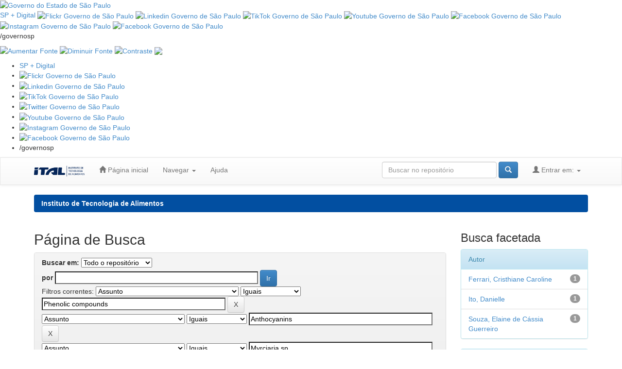

--- FILE ---
content_type: text/html;charset=UTF-8
request_url: http://repositorio.ital.sp.gov.br/jspui/simple-search?query=&sort_by=score&order=desc&rpp=10&filter_field_1=subject&filter_type_1=equals&filter_value_1=Phenolic+compounds&filter_field_2=subject&filter_type_2=equals&filter_value_2=Anthocyanins&filter_field_3=subject&filter_type_3=equals&filter_value_3=Myrciaria+sp.&filter_field_4=author&filter_type_4=equals&filter_value_4=Germer%2C+Silvia+Pimentel+Marconi&filter_field_5=subject&filter_type_5=equals&filter_value_5=Technological+properties&filter_field_6=author&filter_type_6=equals&filter_value_6=Nunes%2C+Larissa+Peixoto&filter_field_7=subject&filter_type_7=equals&filter_value_7=Storage&etal=0&filtername=subject&filterquery=Shelf+life&filtertype=equals
body_size: 67451
content:

    

        
            

                

                    
                        
                            
                                
                                    
                                        
                                            

                                                

                                                    <!DOCTYPE html>
                                                    <html>

                                                    <head>
                                                        <title>
                                                            Instituto de Tecnologia de Alimentos: Página de Busca
                                                        </title>
                                                        <meta http-equiv="Content-Type"
                                                            content="text/html; charset=UTF-8" />
                                                        <meta name="Generator" content="DSpace 6.3" />
                                                        <meta name="viewport"
                                                            content="width=device-width, initial-scale=1.0">
                                                        <link rel="shortcut icon"
                                                            href="/jspui/favicon.ico"
                                                            type="image/x-icon" />
                                                        <link rel="stylesheet"
                                                            href="/jspui/static/css/jquery-ui-1.10.3.custom/redmond/jquery-ui-1.10.3.custom.css"
                                                            type="text/css" />
                                                        <link rel="stylesheet"
                                                            href="/jspui/static/css/bootstrap/bootstrap.min.css"
                                                            type="text/css" />
                                                        <link rel="stylesheet"
                                                            href="/jspui/static/css/bootstrap/bootstrap-theme.min.css"
                                                            type="text/css" />
                                                        <link rel="stylesheet"
                                                            href="/jspui/static/css/bootstrap/dspace-theme.css"
                                                            type="text/css" />
                                                        
                                                                <link rel="search"
                                                                    type="application/opensearchdescription+xml"
                                                                    href="/jspui/open-search/description.xml"
                                                                    title="DSpace" />
                                                                

                                                                            <script type='text/javascript'
                                                                                src="/jspui/static/js/jquery/jquery-1.10.2.min.js"></script>
                                                                            <script type='text/javascript'
                                                                                src='/jspui/static/js/jquery/jquery-ui-1.10.3.custom.min.js'></script>
                                                                            <script type='text/javascript'
                                                                                src='/jspui/static/js/bootstrap/bootstrap.min.js'></script>
                                                                            <script type='text/javascript'
                                                                                src='/jspui/static/js/holder.js'></script>
                                                                            <script type="text/javascript"
                                                                                src="/jspui/utils.js"></script>
                                                                            <script type="text/javascript"
                                                                                src="/jspui/static/js/choice-support.js"> </script>
                                                                            


    
    


                                                                            
                                                                                <script type="text/javascript">
	var jQ = jQuery.noConflict();
	jQ(document).ready(function() {
		jQ( "#spellCheckQuery").click(function(){
			jQ("#query").val(jQ(this).attr('data-spell'));
			jQ("#main-query-submit").click();
		});
		jQ( "#filterquery" )
			.autocomplete({
				source: function( request, response ) {
					jQ.ajax({
						url: "/jspui/json/discovery/autocomplete?query=&filter_field_1=subject&filter_type_1=equals&filter_value_1=Phenolic+compounds&filter_field_2=subject&filter_type_2=equals&filter_value_2=Anthocyanins&filter_field_3=subject&filter_type_3=equals&filter_value_3=Myrciaria+sp.&filter_field_4=author&filter_type_4=equals&filter_value_4=Germer%2C+Silvia+Pimentel+Marconi&filter_field_5=subject&filter_type_5=equals&filter_value_5=Technological+properties&filter_field_6=author&filter_type_6=equals&filter_value_6=Nunes%2C+Larissa+Peixoto&filter_field_7=subject&filter_type_7=equals&filter_value_7=Storage&filter_field_8=subject&filter_type_8=equals&filter_value_8=Shelf+life",
						dataType: "json",
						cache: false,
						data: {
							auto_idx: jQ("#filtername").val(),
							auto_query: request.term,
							auto_sort: 'count',
							auto_type: jQ("#filtertype").val(),
							location: ''	
						},
						success: function( data ) {
							response( jQ.map( data.autocomplete, function( item ) {
								var tmp_val = item.authorityKey;
								if (tmp_val == null || tmp_val == '')
								{
									tmp_val = item.displayedValue;
								}
								return {
									label: item.displayedValue + " (" + item.count + ")",
									value: tmp_val
								};
							}))			
						}
					})
				}
			});
	});
	function validateFilters() {
		return document.getElementById("filterquery").value.length > 0;
	}
</script>
                                                                                    


                                                                                        <!-- HTML5 shim and Respond.js IE8 support of HTML5 elements and media queries -->
                                                                                        <!--[if lt IE 9]>
  <script src="/jspui/static/js/html5shiv.js"></script>
  <script src="/jspui/static/js/respond.min.js"></script>

<![endif]-->
                                                                                        <style>
                                                                                            .navbar-wrapper {
                                                                                                position: absolute;
                                                                                                right: 0;
                                                                                                left: 0;
                                                                                                z-index: 20;
                                                                                            }

                                                                                            @media (min-width: 768px) .navbar-wrapper {
                                                                                                margin-top: 0px;
                                                                                            }
                                                                                        </style>

                                                                                        <script>
                                                                                            document.addEventListener("DOMContentLoaded", function () {
                                                                                                document.querySelectorAll('.metadataFieldValue').forEach(function (el) {
                                                                                                    // Substitui ";" por "; " (somente se nao tiver espaco depois)
                                                                                                    el.innerHTML = el.innerHTML.replace(/;(?=\S)/g, '; ');
                                                                                                });
                                                                                            });

                                                                                            document.addEventListener("DOMContentLoaded", function () {
                                                                                                // percorre todas as linhas da tabela de metadados
                                                                                                document.querySelectorAll('tr').forEach(function (row) {
                                                                                                    var values = row.querySelectorAll('td.metadataFieldValue');

                                                                                                    values.forEach(function (valueTd) {
                                                                                                        var text = valueTd.textContent.trim();

                                                                                                        // verifica se o texto eh uma URL (comeca com http ou https)
                                                                                                        if (text.startsWith('http://') || text.startsWith('https://')) {
                                                                                                            valueTd.innerHTML = '<a href="' + text + '" target="_blank">' + text + '</a>';
                                                                                                        }
                                                                                                    });
                                                                                                });
                                                                                            });
                                                                                        </script>

                                                    </head>

                                                    
                                                        

                                                            <body class="undernavigation">

                                                                <!-- CABECALHO DO GOVERNO -->
                                                                <section class="govsp-topo">
                                                                    <link rel="stylesheet" type="text/css"
                                                                        href="https://saopaulo.sp.gov.br/barra-govsp/css/topo-padrao-govsp.min.css">
                                                                    <link rel="stylesheet" type="text/css"
                                                                        href="https://saopaulo.sp.gov.br/barra-govsp/css/barra-contraste-govsp.min.css">
                                                                    <div id="govsp-topbarGlobal" class="blu-e">
                                                                        <div id="topbarGlobal">
                                                                            <div id="topbarLink" class="govsp-black">
                                                                                <div class="govsp-portal">
                                                                                    <a href="https://www.saopaulo.sp.gov.br/"
                                                                                        target="_blank">
                                                                                        <img src="https://saopaulo.sp.gov.br/barra-govsp/img/logo-governo-do-estado-sp.png"
                                                                                            alt="Governo do Estado de São Paulo"
                                                                                            height="38" class="logo">
                                                                                    </a>
                                                                                </div>
                                                                            </div>
                                                                            <nav
                                                                                class="govsp-navbar govsp-navbar-expand-lg">

                                                                                <a class="govsp-link digital"
                                                                                    href="https://spmaisdigital.sp.gov.br"
                                                                                    target="_blank">SP + Digital</a>

                                                                                <a class="govsp-social"
                                                                                    href="https://www.flickr.com/governosp/"
                                                                                    target="_blank"><img
                                                                                        class="govsp-icon-social"
                                                                                        src="https://saopaulo.sp.gov.br/barra-govsp/img/i-flickr.png"
                                                                                        alt="Flickr Governo de São Paulo"></a>

                                                                                <a class="govsp-social"
                                                                                    href="https://www.linkedin.com/company/governosp/"
                                                                                    target="_blank"><img
                                                                                        class="govsp-icon-social"
                                                                                        src="https://saopaulo.sp.gov.br/barra-govsp/img/i-linkedin.png"
                                                                                        alt="Linkedin Governo de São Paulo"></a>

                                                                                <a class="govsp-social"
                                                                                    href="https://www.tiktok.com/@governosp"
                                                                                    target="_blank"><img
                                                                                        class="govsp-icon-social"
                                                                                        src="https://saopaulo.sp.gov.br/barra-govsp/img/i-tiktok.png"
                                                                                        alt="TikTok Governo de São Paulo"></a>


                                                                                <a class="govsp-social"
                                                                                    href="https://www.youtube.com/governosp/"
                                                                                    target="_blank"><img
                                                                                        class="govsp-icon-social"
                                                                                        src="https://saopaulo.sp.gov.br/barra-govsp/img/i-youtube.png"
                                                                                        alt="Youtube Governo de São Paulo"></a>

                                                                                <a class="govsp-social"
                                                                                    href="https://www.twitter.com/governosp/"
                                                                                    target="_blank"><img
                                                                                        class="govsp-icon-social"
                                                                                        src="https://saopaulo.sp.gov.br/barra-govsp/img/i-twitter.png"
                                                                                        alt="Facebook Governo de São Paulo"></a>

                                                                                <a class="govsp-social"
                                                                                    href="https://www.instagram.com/governosp/"
                                                                                    target="_blank"><img
                                                                                        class="govsp-icon-social"
                                                                                        src="https://saopaulo.sp.gov.br/barra-govsp/img/i-insta.png"
                                                                                        alt="Instagram Governo de São Paulo"></a>

                                                                                <a class="govsp-social"
                                                                                    href="https://www.facebook.com/governosp/"
                                                                                    target="_blank"><img
                                                                                        class="govsp-icon-social"
                                                                                        src="https://saopaulo.sp.gov.br/barra-govsp/img/i-facebook.png"
                                                                                        alt="Facebook Governo de São Paulo"></a>


                                                                                <p class="govsp-social">/governosp</p>
                                                                                <div id="separador-nav"></div>
                                                                                <a class="govsp-acessibilidade"
                                                                                    href="javascript:mudaTamanho('body', 1);"><img
                                                                                        class="govsp-acessibilidade"
                                                                                        src="https://saopaulo.sp.gov.br/barra-govsp/img/i-big-font.png"
                                                                                        alt="Aumentar Fonte"></a>
                                                                                <a class="govsp-acessibilidade"
                                                                                    href="javascript:mudaTamanho('body', -1);"><img
                                                                                        class="govsp-acessibilidade"
                                                                                        src="https://saopaulo.sp.gov.br/barra-govsp/img/i-small-font.png"
                                                                                        alt="Diminuir Fonte"></a>
                                                                                <a class="govsp-acessibilidade" href="#"
                                                                                    id="altocontraste" accesskey="3"
                                                                                    onclick="window.toggleContrast()"
                                                                                    onkeydown="window.toggleContrast()"><img
                                                                                        class="govsp-acessibilidade"
                                                                                        src="https://saopaulo.sp.gov.br/barra-govsp/img/i-contrast.png"
                                                                                        alt="Contraste"></a>
                                                                                <a class="govsp-acessibilidade"
                                                                                    href="https://www.saopaulo.sp.gov.br/fale-conosco/comunicar-erros/"
                                                                                    title="Comunicar Erros"
                                                                                    target="_blank"><img
                                                                                        class="govsp-acessibilidade"
                                                                                        src="https://saopaulo.sp.gov.br/barra-govsp/img/i-error-report.png"></a>

                                                                            </nav>
                                                                        </div>
                                                                        <div class="govsp-kebab">
                                                                            <figure></figure>
                                                                            <figure class="govsp-middle"></figure>
                                                                            <p class="govsp-cross"></p>
                                                                            <figure></figure>
                                                                            <ul class="govsp-dropdown" id="govsp-kebab">
                                                                                <li><a class="govsp-link digital"
                                                                                        href="https://spmaisdigital.sp.gov.br"
                                                                                        target="_blank">SP + Digital</a>

                                                                                </li>
                                                                                <li><a class="govsp-social"
                                                                                        href="https://www.flickr.com/governosp/"
                                                                                        target="_blank"><img
                                                                                            class="govsp-icon-social"
                                                                                            src="https://saopaulo.sp.gov.br/barra-govsp/img/i-flickr.png"
                                                                                            alt="Flickr Governo de São Paulo"></a>
                                                                                </li>

                                                                                <li><a class="govsp-social"
                                                                                        href="https://www.linkedin.com/company/governosp/"
                                                                                        target="_blank"><img
                                                                                            class="govsp-icon-social"
                                                                                            src="https://saopaulo.sp.gov.br/barra-govsp/img/i-linkedin.png"
                                                                                            alt="Linkedin Governo de São Paulo"></a>
                                                                                </li>

                                                                                <li><a class="govsp-social"
                                                                                        href="https://www.tiktok.com/@governosp"
                                                                                        target="_blank"><img
                                                                                            class="govsp-icon-social"
                                                                                            src="https://saopaulo.sp.gov.br/barra-govsp/img/i-tiktok.png"
                                                                                            alt="TikTok Governo de São Paulo"></a>
                                                                                </li>

                                                                                <li><a class="govsp-social"
                                                                                        href="https://www.twitter.com/governosp/"
                                                                                        target="_blank"><img
                                                                                            class="govsp-icon-social"
                                                                                            src="https://saopaulo.sp.gov.br/barra-govsp/img/i-twitter.png"
                                                                                            alt="Twitter Governo de São Paulo"></a>
                                                                                </li>


                                                                                <li><a class="govsp-social"
                                                                                        href="https://www.youtube.com/governosp/"
                                                                                        target="_blank"><img
                                                                                            class="govsp-icon-social"
                                                                                            src="https://saopaulo.sp.gov.br/barra-govsp/img/i-youtube.png"
                                                                                            alt="Youtube Governo de São Paulo"></a>
                                                                                </li>



                                                                                <li><a class="govsp-social"
                                                                                        href="https://www.instagram.com/governosp/"
                                                                                        target="_blank"><img
                                                                                            class="govsp-icon-social"
                                                                                            src="https://saopaulo.sp.gov.br/barra-govsp/img/i-insta.png"
                                                                                            alt="Instagram Governo de São Paulo"></a>
                                                                                </li>

                                                                                <li><a class="govsp-social"
                                                                                        href="https://www.facebook.com/governosp/"
                                                                                        target="_blank"><img
                                                                                            class="govsp-icon-social"
                                                                                            src="https://saopaulo.sp.gov.br/barra-govsp/img/i-facebook.png"
                                                                                            alt="Facebook Governo de São Paulo"></a>
                                                                                </li>


                                                                                <li>
                                                                                    <p class="govsp-social">/governosp
                                                                                    </p>
                                                                                </li>
                                                                            </ul>
                                                                        </div>
                                                                    </div>
                                                                    <script
                                                                        src="https://saopaulo.sp.gov.br/barra-govsp/js/script-topo.js"></script>
                                                                    <script
                                                                        src="https://saopaulo.sp.gov.br/barra-govsp/js/script-contrast.js"></script>
                                                                    <script
                                                                        src="https://saopaulo.sp.gov.br/barra-govsp/js/script-tamanho-fonte.js"></script>
                                                                    <script
                                                                        src="https://saopaulo.sp.gov.br/barra-govsp/js/script-scroll.js"></script>
                                                                </section>
                                                                <!-- /.CABECALHO DO GOVERNO -->

                                                                <a class="sr-only" href="#content">Skip navigation</a>
                                                                <header class="navbar navbar-default">
                                                                    
                                                                        <div class="container">
                                                                            

























       <div class="navbar-header">
         <button type="button" class="navbar-toggle" data-toggle="collapse" data-target=".navbar-collapse">
           <span class="icon-bar"></span>
           <span class="icon-bar"></span>
           <span class="icon-bar"></span>
         </button>
         <a class="navbar-brand" href="/jspui/"><img height="25" src="/jspui/image/dspace-logo-only.png" alt="DSpace logo" /></a>
       </div>
       <nav class="collapse navbar-collapse bs-navbar-collapse" role="navigation">
         <ul class="nav navbar-nav">
           <li class=""><a href="/jspui/"><span class="glyphicon glyphicon-home"></span> Página inicial</a></li>
                
           <li class="dropdown">
             <a href="#" class="dropdown-toggle" data-toggle="dropdown">Navegar <b class="caret"></b></a>
             <ul class="dropdown-menu">
               <li><a href="/jspui/community-list">Comunidades e coleções</a></li>
				<li class="divider"></li>
        <li class="dropdown-header">Navegar nos Itens por:</li>
				
				
				
				      			<li><a href="/jspui/browse?type=dateissued">Data do documento</a></li>
					
				      			<li><a href="/jspui/browse?type=author">Todos os autores</a></li>
					
				      			<li><a href="/jspui/browse?type=title">Título</a></li>
					
				      			<li><a href="/jspui/browse?type=subject">Assunto</a></li>
					
				    
				

            </ul>
          </li>
          <li class=""><script type="text/javascript">
<!-- Javascript starts here
document.write('<a href="#" onClick="var popupwin = window.open(\'/jspui/help/index.html\',\'dspacepopup\',\'height=600,width=550,resizable,scrollbars\');popupwin.focus();return false;">Ajuda<\/a>');
// -->
</script><noscript><a href="/jspui/help/index.html" target="dspacepopup">Ajuda</a></noscript></li>
       </ul>

 
 
       <div class="nav navbar-nav navbar-right">
		<ul class="nav navbar-nav navbar-right">
         <li class="dropdown">
         
             <a href="#" class="dropdown-toggle" data-toggle="dropdown"><span class="glyphicon glyphicon-user"></span> Entrar em: <b class="caret"></b></a>
	             
             <ul class="dropdown-menu">
               <li><a href="/jspui/mydspace">Meu espaço</a></li>
               <li><a href="/jspui/subscribe">Receber atualizações<br/> por e-mail</a></li>
               <li><a href="/jspui/profile">Editar perfil</a></li>

		
             </ul>
           </li>
          </ul>
          
	
	<form method="get" action="/jspui/simple-search" class="navbar-form navbar-right">
	    <div class="form-group">
          <input type="text" class="form-control" placeholder="Buscar no repositório" name="query" id="tequery" size="25"/>
        </div>
        <button type="submit" class="btn btn-primary"><span class="glyphicon glyphicon-search"></span></button>

	</form></div>
    </nav>

                                                                        </div>
                                                                        
                                                                </header>

                                                                <main id="content" role="main">
                                                                    
                                                                        
                                                                            <div class="container">
                                                                                



  

<ol class="breadcrumb btn-ital">

  <li><a href="/jspui/">Instituto de Tecnologia de Alimentos</a></li>

</ol>

                                                                            </div>
                                                                            


                                                                                
                                                                                    <div class="container">
                                                                                        
                                                                                            <div class="row">
                                                                                                <div class="col-md-9">
                                                                                                    






































    

<h2>Página de Busca</h2>

<div class="discovery-search-form panel panel-default">
    
	<div class="discovery-query panel-heading">
    <form action="simple-search" method="get">
        <label for="tlocation">
         	Buscar em:
        </label>
        <select name="location" id="tlocation">

            
            <option selected="selected" value="/">Todo o repositório</option>

            <option value="123456789/8" >
                Produção Científica
            </option>

            <option value="123456789/5" >
                Produção Técnica
            </option>

        </select><br/>
        <label for="query">por</label>
        <input type="text" size="50" id="query" name="query" value=""/>
        <input type="submit" id="main-query-submit" class="btn btn-primary" value="Ir" />
                  
        <input type="hidden" value="10" name="rpp" />
        <input type="hidden" value="score" name="sort_by" />
        <input type="hidden" value="desc" name="order" />
                                
		<div class="discovery-search-appliedFilters">
		<span>Filtros correntes:</span>
		
			    <select id="filter_field_1" name="filter_field_1">
				<option value="title">Título</option><option value="author">Autor</option><option value="subject" selected="selected">Assunto</option><option value="dateIssued">Data de publicação</option><option value="has_content_in_original_bundle">Contém Objeto Digital</option><option value="original_bundle_filenames">Nomes dos arquivos do pacote original</option><option value="original_bundle_descriptions">Descrições dos arquivos do pacote original</option>
				</select>
				<select id="filter_type_1" name="filter_type_1">
				<option value="equals" selected="selected">Iguais</option><option value="contains">Contém</option><option value="authority">Identificado</option><option value="notequals">Diferentes</option><option value="notcontains">Não contém</option><option value="notauthority">Não identificado</option>
				</select>
				<input type="text" id="filter_value_1" name="filter_value_1" value="Phenolic&#x20;compounds" size="45"/>
				<input class="btn btn-default" type="submit" id="submit_filter_remove_1" name="submit_filter_remove_1" value="X" />
				<br/>
				
			    <select id="filter_field_2" name="filter_field_2">
				<option value="title">Título</option><option value="author">Autor</option><option value="subject" selected="selected">Assunto</option><option value="dateIssued">Data de publicação</option><option value="has_content_in_original_bundle">Contém Objeto Digital</option><option value="original_bundle_filenames">Nomes dos arquivos do pacote original</option><option value="original_bundle_descriptions">Descrições dos arquivos do pacote original</option>
				</select>
				<select id="filter_type_2" name="filter_type_2">
				<option value="equals" selected="selected">Iguais</option><option value="contains">Contém</option><option value="authority">Identificado</option><option value="notequals">Diferentes</option><option value="notcontains">Não contém</option><option value="notauthority">Não identificado</option>
				</select>
				<input type="text" id="filter_value_2" name="filter_value_2" value="Anthocyanins" size="45"/>
				<input class="btn btn-default" type="submit" id="submit_filter_remove_2" name="submit_filter_remove_2" value="X" />
				<br/>
				
			    <select id="filter_field_3" name="filter_field_3">
				<option value="title">Título</option><option value="author">Autor</option><option value="subject" selected="selected">Assunto</option><option value="dateIssued">Data de publicação</option><option value="has_content_in_original_bundle">Contém Objeto Digital</option><option value="original_bundle_filenames">Nomes dos arquivos do pacote original</option><option value="original_bundle_descriptions">Descrições dos arquivos do pacote original</option>
				</select>
				<select id="filter_type_3" name="filter_type_3">
				<option value="equals" selected="selected">Iguais</option><option value="contains">Contém</option><option value="authority">Identificado</option><option value="notequals">Diferentes</option><option value="notcontains">Não contém</option><option value="notauthority">Não identificado</option>
				</select>
				<input type="text" id="filter_value_3" name="filter_value_3" value="Myrciaria&#x20;sp." size="45"/>
				<input class="btn btn-default" type="submit" id="submit_filter_remove_3" name="submit_filter_remove_3" value="X" />
				<br/>
				
			    <select id="filter_field_4" name="filter_field_4">
				<option value="title">Título</option><option value="author" selected="selected">Autor</option><option value="subject">Assunto</option><option value="dateIssued">Data de publicação</option><option value="has_content_in_original_bundle">Contém Objeto Digital</option><option value="original_bundle_filenames">Nomes dos arquivos do pacote original</option><option value="original_bundle_descriptions">Descrições dos arquivos do pacote original</option>
				</select>
				<select id="filter_type_4" name="filter_type_4">
				<option value="equals" selected="selected">Iguais</option><option value="contains">Contém</option><option value="authority">Identificado</option><option value="notequals">Diferentes</option><option value="notcontains">Não contém</option><option value="notauthority">Não identificado</option>
				</select>
				<input type="text" id="filter_value_4" name="filter_value_4" value="Germer,&#x20;Silvia&#x20;Pimentel&#x20;Marconi" size="45"/>
				<input class="btn btn-default" type="submit" id="submit_filter_remove_4" name="submit_filter_remove_4" value="X" />
				<br/>
				
			    <select id="filter_field_5" name="filter_field_5">
				<option value="title">Título</option><option value="author">Autor</option><option value="subject" selected="selected">Assunto</option><option value="dateIssued">Data de publicação</option><option value="has_content_in_original_bundle">Contém Objeto Digital</option><option value="original_bundle_filenames">Nomes dos arquivos do pacote original</option><option value="original_bundle_descriptions">Descrições dos arquivos do pacote original</option>
				</select>
				<select id="filter_type_5" name="filter_type_5">
				<option value="equals" selected="selected">Iguais</option><option value="contains">Contém</option><option value="authority">Identificado</option><option value="notequals">Diferentes</option><option value="notcontains">Não contém</option><option value="notauthority">Não identificado</option>
				</select>
				<input type="text" id="filter_value_5" name="filter_value_5" value="Technological&#x20;properties" size="45"/>
				<input class="btn btn-default" type="submit" id="submit_filter_remove_5" name="submit_filter_remove_5" value="X" />
				<br/>
				
			    <select id="filter_field_6" name="filter_field_6">
				<option value="title">Título</option><option value="author" selected="selected">Autor</option><option value="subject">Assunto</option><option value="dateIssued">Data de publicação</option><option value="has_content_in_original_bundle">Contém Objeto Digital</option><option value="original_bundle_filenames">Nomes dos arquivos do pacote original</option><option value="original_bundle_descriptions">Descrições dos arquivos do pacote original</option>
				</select>
				<select id="filter_type_6" name="filter_type_6">
				<option value="equals" selected="selected">Iguais</option><option value="contains">Contém</option><option value="authority">Identificado</option><option value="notequals">Diferentes</option><option value="notcontains">Não contém</option><option value="notauthority">Não identificado</option>
				</select>
				<input type="text" id="filter_value_6" name="filter_value_6" value="Nunes,&#x20;Larissa&#x20;Peixoto" size="45"/>
				<input class="btn btn-default" type="submit" id="submit_filter_remove_6" name="submit_filter_remove_6" value="X" />
				<br/>
				
			    <select id="filter_field_7" name="filter_field_7">
				<option value="title">Título</option><option value="author">Autor</option><option value="subject" selected="selected">Assunto</option><option value="dateIssued">Data de publicação</option><option value="has_content_in_original_bundle">Contém Objeto Digital</option><option value="original_bundle_filenames">Nomes dos arquivos do pacote original</option><option value="original_bundle_descriptions">Descrições dos arquivos do pacote original</option>
				</select>
				<select id="filter_type_7" name="filter_type_7">
				<option value="equals" selected="selected">Iguais</option><option value="contains">Contém</option><option value="authority">Identificado</option><option value="notequals">Diferentes</option><option value="notcontains">Não contém</option><option value="notauthority">Não identificado</option>
				</select>
				<input type="text" id="filter_value_7" name="filter_value_7" value="Storage" size="45"/>
				<input class="btn btn-default" type="submit" id="submit_filter_remove_7" name="submit_filter_remove_7" value="X" />
				<br/>
				
			    <select id="filter_field_8" name="filter_field_8">
				<option value="title">Título</option><option value="author">Autor</option><option value="subject" selected="selected">Assunto</option><option value="dateIssued">Data de publicação</option><option value="has_content_in_original_bundle">Contém Objeto Digital</option><option value="original_bundle_filenames">Nomes dos arquivos do pacote original</option><option value="original_bundle_descriptions">Descrições dos arquivos do pacote original</option>
				</select>
				<select id="filter_type_8" name="filter_type_8">
				<option value="equals" selected="selected">Iguais</option><option value="contains">Contém</option><option value="authority">Identificado</option><option value="notequals">Diferentes</option><option value="notcontains">Não contém</option><option value="notauthority">Não identificado</option>
				</select>
				<input type="text" id="filter_value_8" name="filter_value_8" value="Shelf&#x20;life" size="45"/>
				<input class="btn btn-default" type="submit" id="submit_filter_remove_8" name="submit_filter_remove_8" value="X" />
				<br/>
				
		</div>

<a class="btn btn-default" href="/jspui/simple-search">Retornar valores</a>	
		</form>
		</div>

		<div class="discovery-search-filters panel-body">
		<h5>Adicionar filtros:</h5>
		<p class="discovery-search-filters-hint">Utilizar filtros para refinar o resultado de busca.</p>
		<form action="simple-search" method="get">
		<input type="hidden" value="" name="location" />
		<input type="hidden" value="" name="query" />
		
				    <input type="hidden" id="filter_field_1" name="filter_field_1" value="subject" />
					<input type="hidden" id="filter_type_1" name="filter_type_1" value="equals" />
					<input type="hidden" id="filter_value_1" name="filter_value_1" value="Phenolic&#x20;compounds" />
					
				    <input type="hidden" id="filter_field_2" name="filter_field_2" value="subject" />
					<input type="hidden" id="filter_type_2" name="filter_type_2" value="equals" />
					<input type="hidden" id="filter_value_2" name="filter_value_2" value="Anthocyanins" />
					
				    <input type="hidden" id="filter_field_3" name="filter_field_3" value="subject" />
					<input type="hidden" id="filter_type_3" name="filter_type_3" value="equals" />
					<input type="hidden" id="filter_value_3" name="filter_value_3" value="Myrciaria&#x20;sp." />
					
				    <input type="hidden" id="filter_field_4" name="filter_field_4" value="author" />
					<input type="hidden" id="filter_type_4" name="filter_type_4" value="equals" />
					<input type="hidden" id="filter_value_4" name="filter_value_4" value="Germer,&#x20;Silvia&#x20;Pimentel&#x20;Marconi" />
					
				    <input type="hidden" id="filter_field_5" name="filter_field_5" value="subject" />
					<input type="hidden" id="filter_type_5" name="filter_type_5" value="equals" />
					<input type="hidden" id="filter_value_5" name="filter_value_5" value="Technological&#x20;properties" />
					
				    <input type="hidden" id="filter_field_6" name="filter_field_6" value="author" />
					<input type="hidden" id="filter_type_6" name="filter_type_6" value="equals" />
					<input type="hidden" id="filter_value_6" name="filter_value_6" value="Nunes,&#x20;Larissa&#x20;Peixoto" />
					
				    <input type="hidden" id="filter_field_7" name="filter_field_7" value="subject" />
					<input type="hidden" id="filter_type_7" name="filter_type_7" value="equals" />
					<input type="hidden" id="filter_value_7" name="filter_value_7" value="Storage" />
					
				    <input type="hidden" id="filter_field_8" name="filter_field_8" value="subject" />
					<input type="hidden" id="filter_type_8" name="filter_type_8" value="equals" />
					<input type="hidden" id="filter_value_8" name="filter_value_8" value="Shelf&#x20;life" />
					
		<select id="filtername" name="filtername">
		<option value="title">Título</option><option value="author">Autor</option><option value="subject">Assunto</option><option value="dateIssued">Data de publicação</option><option value="has_content_in_original_bundle">Contém Objeto Digital</option><option value="original_bundle_filenames">Nomes dos arquivos do pacote original</option><option value="original_bundle_descriptions">Descrições dos arquivos do pacote original</option>
		</select>
		<select id="filtertype" name="filtertype">
		<option value="equals">Iguais</option><option value="contains">Contém</option><option value="authority">Identificado</option><option value="notequals">Diferentes</option><option value="notcontains">Não contém</option><option value="notauthority">Não identificado</option>
		</select>
		<input type="text" id="filterquery" name="filterquery" size="45" required="required" />
		<input type="hidden" value="10" name="rpp" />
		<input type="hidden" value="score" name="sort_by" />
		<input type="hidden" value="desc" name="order" />
		<input class="btn btn-default" type="submit" value="Adicionar" onclick="return validateFilters()" />
		</form>
		</div>        

        
   <div class="discovery-pagination-controls panel-footer">
   <form action="simple-search" method="get">
   <input type="hidden" value="" name="location" />
   <input type="hidden" value="" name="query" />
	
				    <input type="hidden" id="filter_field_1" name="filter_field_1" value="subject" />
					<input type="hidden" id="filter_type_1" name="filter_type_1" value="equals" />
					<input type="hidden" id="filter_value_1" name="filter_value_1" value="Phenolic&#x20;compounds" />
					
				    <input type="hidden" id="filter_field_2" name="filter_field_2" value="subject" />
					<input type="hidden" id="filter_type_2" name="filter_type_2" value="equals" />
					<input type="hidden" id="filter_value_2" name="filter_value_2" value="Anthocyanins" />
					
				    <input type="hidden" id="filter_field_3" name="filter_field_3" value="subject" />
					<input type="hidden" id="filter_type_3" name="filter_type_3" value="equals" />
					<input type="hidden" id="filter_value_3" name="filter_value_3" value="Myrciaria&#x20;sp." />
					
				    <input type="hidden" id="filter_field_4" name="filter_field_4" value="author" />
					<input type="hidden" id="filter_type_4" name="filter_type_4" value="equals" />
					<input type="hidden" id="filter_value_4" name="filter_value_4" value="Germer,&#x20;Silvia&#x20;Pimentel&#x20;Marconi" />
					
				    <input type="hidden" id="filter_field_5" name="filter_field_5" value="subject" />
					<input type="hidden" id="filter_type_5" name="filter_type_5" value="equals" />
					<input type="hidden" id="filter_value_5" name="filter_value_5" value="Technological&#x20;properties" />
					
				    <input type="hidden" id="filter_field_6" name="filter_field_6" value="author" />
					<input type="hidden" id="filter_type_6" name="filter_type_6" value="equals" />
					<input type="hidden" id="filter_value_6" name="filter_value_6" value="Nunes,&#x20;Larissa&#x20;Peixoto" />
					
				    <input type="hidden" id="filter_field_7" name="filter_field_7" value="subject" />
					<input type="hidden" id="filter_type_7" name="filter_type_7" value="equals" />
					<input type="hidden" id="filter_value_7" name="filter_value_7" value="Storage" />
					
				    <input type="hidden" id="filter_field_8" name="filter_field_8" value="subject" />
					<input type="hidden" id="filter_type_8" name="filter_type_8" value="equals" />
					<input type="hidden" id="filter_value_8" name="filter_value_8" value="Shelf&#x20;life" />
						
           <label for="rpp">Resultados/Página</label>
           <select name="rpp" id="rpp">

                   <option value="5" >5</option>

                   <option value="10" selected="selected">10</option>

                   <option value="15" >15</option>

                   <option value="20" >20</option>

                   <option value="25" >25</option>

                   <option value="30" >30</option>

                   <option value="35" >35</option>

                   <option value="40" >40</option>

                   <option value="45" >45</option>

                   <option value="50" >50</option>

                   <option value="55" >55</option>

                   <option value="60" >60</option>

                   <option value="65" >65</option>

                   <option value="70" >70</option>

                   <option value="75" >75</option>

                   <option value="80" >80</option>

                   <option value="85" >85</option>

                   <option value="90" >90</option>

                   <option value="95" >95</option>

                   <option value="100" >100</option>

           </select>
           &nbsp;|&nbsp;

               <label for="sort_by">Ordenar registros por</label>
               <select name="sort_by" id="sort_by">
                   <option value="score">Relevância</option>
 <option value="dc.title_sort" >Título</option> <option value="dc.date.issued_dt" >Data de Publicação</option>
               </select>

           <label for="order">Ordenar</label>
           <select name="order" id="order">
               <option value="ASC" >Crescente</option>
               <option value="DESC" selected="selected">Descendente</option>
           </select>
           <label for="etal">Registro(s)</label>
           <select name="etal" id="etal">

               <option value="0" selected="selected">Todos</option>
<option value="1" >1</option>
                       <option value="5" >5</option>

                       <option value="10" >10</option>

                       <option value="15" >15</option>

                       <option value="20" >20</option>

                       <option value="25" >25</option>

                       <option value="30" >30</option>

                       <option value="35" >35</option>

                       <option value="40" >40</option>

                       <option value="45" >45</option>

                       <option value="50" >50</option>

           </select>
           <input class="btn btn-default" type="submit" name="submit_search" value="Atualizar" />


</form>
   </div>
</div>   

<hr/>
<div class="discovery-result-pagination row container">

    
	<div class="alert alert-info">Resultado 1-1 de 1.</div>
    <ul class="pagination pull-right">
	<li class="disabled"><span>Anterior</span></li>
	
	<li class="active"><span>1</span></li>

	<li class="disabled"><span>Póximo</span></li>
	</ul>
<!-- give a content to the div -->
</div>
<div class="discovery-result-results">





    <div class="panel panel-info">
    <div class="panel-heading">Conjunto de itens:</div>
    <table align="center" class="table" summary="This table browses all dspace content">
<colgroup><col width="130" /><col width="60%" /><col width="40%" /></colgroup>
<tr>
<th id="t1" class="oddRowEvenCol">Data do documento</th><th id="t2" class="oddRowOddCol">Título</th><th id="t3" class="oddRowEvenCol">Autor(es)</th></tr><tr><td headers="t1" ><em>2020</em></td><td headers="t2" ><a href="/jspui/handle/123456789/113">Drum&#x20;drying&#x20;process&#x20;of&#x20;jabuticaba&#x20;pulp&#x20;using&#x20;corn&#x20;starch&#x20;as&#x20;an&#x20;additive</a></td><td headers="t3" ><em><a href="/jspui/browse?type=author&amp;value=Nunes%2C+Larissa+Peixoto">Nunes,&#x20;Larissa&#x20;Peixoto</a>; <a href="/jspui/browse?type=author&amp;value=Ferrari%2C+Cristhiane+Caroline">Ferrari,&#x20;Cristhiane&#x20;Caroline</a>; <a href="/jspui/browse?type=author&amp;value=Ito%2C+Danielle">Ito,&#x20;Danielle</a>; <a href="/jspui/browse?type=author&amp;value=Souza%2C+Elaine+de+C%C3%A1ssia+Guerreiro">Souza,&#x20;Elaine&#x20;de&#x20;Cássia&#x20;Guerreiro</a>; <a href="/jspui/browse?type=author&amp;value=Germer%2C+Silvia+Pimentel+Marconi">Germer,&#x20;Silvia&#x20;Pimentel&#x20;Marconi</a>; <a href="/jspui/browse?type=author&amp;value=criscaferrari%40gmail.com&amp;value_lang=PT_Br">criscaferrari@gmail.com</a></em></td></tr>
</table>

    </div>

</div>





    

        

            

                
                    

                        

                            
                                
                                    </div>
                                    <div class="col-md-3">
                                        


<h3 class="facets">Busca facetada</h3>
<div id="facets" class="facetsBox">

<div id="facet_author" class="panel panel-info">
	    <div class="panel-heading">Autor</div>
	    <ul class="list-group"><li class="list-group-item"><span class="badge">1</span> <a href="/jspui/simple-search?query=&amp;sort_by=score&amp;order=desc&amp;rpp=10&amp;filter_field_1=subject&amp;filter_type_1=equals&amp;filter_value_1=Phenolic+compounds&amp;filter_field_2=subject&amp;filter_type_2=equals&amp;filter_value_2=Anthocyanins&amp;filter_field_3=subject&amp;filter_type_3=equals&amp;filter_value_3=Myrciaria+sp.&amp;filter_field_4=author&amp;filter_type_4=equals&amp;filter_value_4=Germer%2C+Silvia+Pimentel+Marconi&amp;filter_field_5=subject&amp;filter_type_5=equals&amp;filter_value_5=Technological+properties&amp;filter_field_6=author&amp;filter_type_6=equals&amp;filter_value_6=Nunes%2C+Larissa+Peixoto&amp;filter_field_7=subject&amp;filter_type_7=equals&amp;filter_value_7=Storage&amp;filter_field_8=subject&amp;filter_type_8=equals&amp;filter_value_8=Shelf+life&amp;etal=0&amp;filtername=author&amp;filterquery=Ferrari%2C+Cristhiane+Caroline&amp;filtertype=equals"
                title="Filtrado por Ferrari, Cristhiane Caroline">
                Ferrari, Cristhiane Caroline</a></li><li class="list-group-item"><span class="badge">1</span> <a href="/jspui/simple-search?query=&amp;sort_by=score&amp;order=desc&amp;rpp=10&amp;filter_field_1=subject&amp;filter_type_1=equals&amp;filter_value_1=Phenolic+compounds&amp;filter_field_2=subject&amp;filter_type_2=equals&amp;filter_value_2=Anthocyanins&amp;filter_field_3=subject&amp;filter_type_3=equals&amp;filter_value_3=Myrciaria+sp.&amp;filter_field_4=author&amp;filter_type_4=equals&amp;filter_value_4=Germer%2C+Silvia+Pimentel+Marconi&amp;filter_field_5=subject&amp;filter_type_5=equals&amp;filter_value_5=Technological+properties&amp;filter_field_6=author&amp;filter_type_6=equals&amp;filter_value_6=Nunes%2C+Larissa+Peixoto&amp;filter_field_7=subject&amp;filter_type_7=equals&amp;filter_value_7=Storage&amp;filter_field_8=subject&amp;filter_type_8=equals&amp;filter_value_8=Shelf+life&amp;etal=0&amp;filtername=author&amp;filterquery=Ito%2C+Danielle&amp;filtertype=equals"
                title="Filtrado por Ito, Danielle">
                Ito, Danielle</a></li><li class="list-group-item"><span class="badge">1</span> <a href="/jspui/simple-search?query=&amp;sort_by=score&amp;order=desc&amp;rpp=10&amp;filter_field_1=subject&amp;filter_type_1=equals&amp;filter_value_1=Phenolic+compounds&amp;filter_field_2=subject&amp;filter_type_2=equals&amp;filter_value_2=Anthocyanins&amp;filter_field_3=subject&amp;filter_type_3=equals&amp;filter_value_3=Myrciaria+sp.&amp;filter_field_4=author&amp;filter_type_4=equals&amp;filter_value_4=Germer%2C+Silvia+Pimentel+Marconi&amp;filter_field_5=subject&amp;filter_type_5=equals&amp;filter_value_5=Technological+properties&amp;filter_field_6=author&amp;filter_type_6=equals&amp;filter_value_6=Nunes%2C+Larissa+Peixoto&amp;filter_field_7=subject&amp;filter_type_7=equals&amp;filter_value_7=Storage&amp;filter_field_8=subject&amp;filter_type_8=equals&amp;filter_value_8=Shelf+life&amp;etal=0&amp;filtername=author&amp;filterquery=Souza%2C+Elaine+de+C%C3%A1ssia+Guerreiro&amp;filtertype=equals"
                title="Filtrado por Souza, Elaine de Cássia Guerreiro">
                Souza, Elaine de Cássia Guerreiro</a></li></ul></div><div id="facet_subject" class="panel panel-info">
	    <div class="panel-heading">Assunto</div>
	    <ul class="list-group"><li class="list-group-item"><span class="badge">1</span> <a href="/jspui/simple-search?query=&amp;sort_by=score&amp;order=desc&amp;rpp=10&amp;filter_field_1=subject&amp;filter_type_1=equals&amp;filter_value_1=Phenolic+compounds&amp;filter_field_2=subject&amp;filter_type_2=equals&amp;filter_value_2=Anthocyanins&amp;filter_field_3=subject&amp;filter_type_3=equals&amp;filter_value_3=Myrciaria+sp.&amp;filter_field_4=author&amp;filter_type_4=equals&amp;filter_value_4=Germer%2C+Silvia+Pimentel+Marconi&amp;filter_field_5=subject&amp;filter_type_5=equals&amp;filter_value_5=Technological+properties&amp;filter_field_6=author&amp;filter_type_6=equals&amp;filter_value_6=Nunes%2C+Larissa+Peixoto&amp;filter_field_7=subject&amp;filter_type_7=equals&amp;filter_value_7=Storage&amp;filter_field_8=subject&amp;filter_type_8=equals&amp;filter_value_8=Shelf+life&amp;etal=0&amp;filtername=subject&amp;filterquery=Antioxidant+activity&amp;filtertype=equals"
                title="Filtrado por Antioxidant activity">
                Antioxidant activity</a></li><li class="list-group-item"><span class="badge">1</span> <a href="/jspui/simple-search?query=&amp;sort_by=score&amp;order=desc&amp;rpp=10&amp;filter_field_1=subject&amp;filter_type_1=equals&amp;filter_value_1=Phenolic+compounds&amp;filter_field_2=subject&amp;filter_type_2=equals&amp;filter_value_2=Anthocyanins&amp;filter_field_3=subject&amp;filter_type_3=equals&amp;filter_value_3=Myrciaria+sp.&amp;filter_field_4=author&amp;filter_type_4=equals&amp;filter_value_4=Germer%2C+Silvia+Pimentel+Marconi&amp;filter_field_5=subject&amp;filter_type_5=equals&amp;filter_value_5=Technological+properties&amp;filter_field_6=author&amp;filter_type_6=equals&amp;filter_value_6=Nunes%2C+Larissa+Peixoto&amp;filter_field_7=subject&amp;filter_type_7=equals&amp;filter_value_7=Storage&amp;filter_field_8=subject&amp;filter_type_8=equals&amp;filter_value_8=Shelf+life&amp;etal=0&amp;filtername=subject&amp;filterquery=Sorption+isotherms&amp;filtertype=equals"
                title="Filtrado por Sorption isotherms">
                Sorption isotherms</a></li></ul></div><div id="facet_dateIssued" class="panel panel-info">
	    <div class="panel-heading">Data de Publicação</div>
	    <ul class="list-group"><li class="list-group-item"><span class="badge">1</span> <a href="/jspui/simple-search?query=&amp;sort_by=score&amp;order=desc&amp;rpp=10&amp;filter_field_1=subject&amp;filter_type_1=equals&amp;filter_value_1=Phenolic+compounds&amp;filter_field_2=subject&amp;filter_type_2=equals&amp;filter_value_2=Anthocyanins&amp;filter_field_3=subject&amp;filter_type_3=equals&amp;filter_value_3=Myrciaria+sp.&amp;filter_field_4=author&amp;filter_type_4=equals&amp;filter_value_4=Germer%2C+Silvia+Pimentel+Marconi&amp;filter_field_5=subject&amp;filter_type_5=equals&amp;filter_value_5=Technological+properties&amp;filter_field_6=author&amp;filter_type_6=equals&amp;filter_value_6=Nunes%2C+Larissa+Peixoto&amp;filter_field_7=subject&amp;filter_type_7=equals&amp;filter_value_7=Storage&amp;filter_field_8=subject&amp;filter_type_8=equals&amp;filter_value_8=Shelf+life&amp;etal=0&amp;filtername=dateIssued&amp;filterquery=2020&amp;filtertype=equals"
                title="Filtrado por 2020">
                2020</a></li></ul></div><div id="facet_has_content_in_original_bundle" class="panel panel-info">
	    <div class="panel-heading">Contém Objeto Digital</div>
	    <ul class="list-group"><li class="list-group-item"><span class="badge">1</span> <a href="/jspui/simple-search?query=&amp;sort_by=score&amp;order=desc&amp;rpp=10&amp;filter_field_1=subject&amp;filter_type_1=equals&amp;filter_value_1=Phenolic+compounds&amp;filter_field_2=subject&amp;filter_type_2=equals&amp;filter_value_2=Anthocyanins&amp;filter_field_3=subject&amp;filter_type_3=equals&amp;filter_value_3=Myrciaria+sp.&amp;filter_field_4=author&amp;filter_type_4=equals&amp;filter_value_4=Germer%2C+Silvia+Pimentel+Marconi&amp;filter_field_5=subject&amp;filter_type_5=equals&amp;filter_value_5=Technological+properties&amp;filter_field_6=author&amp;filter_type_6=equals&amp;filter_value_6=Nunes%2C+Larissa+Peixoto&amp;filter_field_7=subject&amp;filter_type_7=equals&amp;filter_value_7=Storage&amp;filter_field_8=subject&amp;filter_type_8=equals&amp;filter_value_8=Shelf+life&amp;etal=0&amp;filtername=has_content_in_original_bundle&amp;filterquery=true&amp;filtertype=equals"
                title="Filtrado por true">
                true</a></li></ul></div>

</div>


                                    </div>
                                    </div>
                                    
                                        </div>
                                        </main>
                                        
                                            <footer class="">
                                                <section id="govsp-rodape">

                                                    <link rel="stylesheet" type="text/css"
                                                        href="https://www.saopaulo.sp.gov.br/barra-govsp/css/rodape-padrao-govsp.min.css">

                                                    <div class="container rodape">
                                                        <div class="logo-rodape">
                                                            <a href="https://www.saopaulo.sp.gov.br/" target="_blank">
                                                                <img src="https://www.saopaulo.sp.gov.br/barra-govsp/img/logo-rodape-governo-do-estado-sp.png"
                                                                    alt="Governo do Estado de SP" width="206"
                                                                    height="38"></a>
                                                        </div>

                                                    </div>
                                                </section>
                                            </footer>
                                            </body>

                                            </html>
